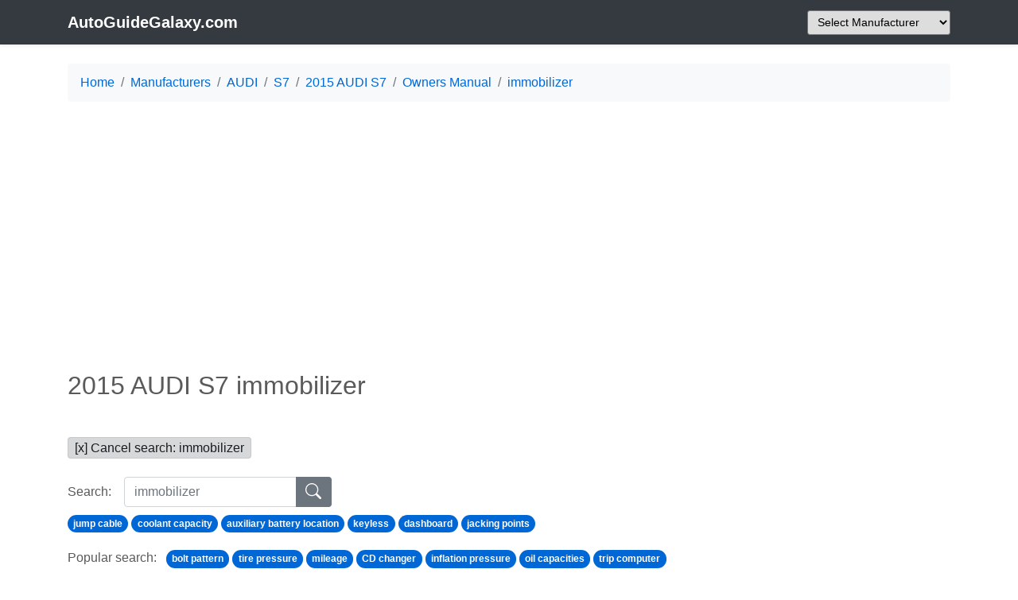

--- FILE ---
content_type: text/html; charset=UTF-8
request_url: https://www.autoguidegalaxy.com/2015-audi-s7-owners-manual/?srch=immobilizer
body_size: 9872
content:
 <!doctype html>
<html lang="en">
<head>
    <meta charset="utf-8">
    <meta name="viewport" content="width=device-width, initial-scale=1, shrink-to-fit=no">
    <meta name="description" content="Searching for ➡ 2015 AUDI S7 immobilizer? ⭐ [AUDI IMMOBILIZER SOLUTION HERE] ✅  Read PDF Owners Manual for free.">
    <meta name="author" content="">

        <title>2015 AUDI S7 immobilizer [SOLVED]</title>
          <meta property="og:image" content="https://www.autoguidegalaxy.com/manual-img/6/57601/w960_57601-0.png" />
	    <link rel="previewimage" href="https://www.autoguidegalaxy.com/manual-img/6/57601/w960_57601-0.png" />
	    <link rel="image_src" href="https://www.autoguidegalaxy.com/manual-img/6/57601/w960_57601-0.png" />
      
    <link rel="icon" href="/favicon.ico">

  <!-- Stylesheet -->
    <link rel="stylesheet" href="/assets/css/app.min.css">
    <script src="/assets/js/vendor/jquery.min.js" type="be72c819c8cebb27acb57ff9-text/javascript"></script>
        <!-- Google tag (gtag.js) -->
  <script async src="https://www.googletagmanager.com/gtag/js?id=G-9187NBZZG6" type="be72c819c8cebb27acb57ff9-text/javascript"></script>
  <script type="be72c819c8cebb27acb57ff9-text/javascript">
    window.dataLayer = window.dataLayer || [];
    function gtag(){dataLayer.push(arguments);}
    gtag('js', new Date());
  
    gtag('config', 'G-9187NBZZG6');
  </script>
  <script async src="https://pagead2.googlesyndication.com/pagead/js/adsbygoogle.js?client=ca-pub-1094764738794676" crossorigin="anonymous" type="be72c819c8cebb27acb57ff9-text/javascript"></script>
</head>
<body>

    <header>
        <nav class="navbar navbar-expand-md navbar-dark bg-dark mb-4 shadow-sm">
            <div class="container grid-xl">
                <a class="navbar-brand" href="/">
                    <span class="font-weight-bold">AutoGuideGalaxy.com</span>
                </a>

                <div id="headchooser">
                    <form class="form-inline">
                        <select id="headbrand" name="headbrand" class="form-control-sm mx-auto" style="width:180px;">
                            <option>Select Manufacturer</option>
                             <option value="40">ABARTH</option><option value="32">ACURA</option><option value="27">ALFA ROMEO</option><option value="72">ARIEL</option><option value="52">ASTON MARTIN</option><option value="6">AUDI</option><option value="1">BMW</option><option value="47">BMW MOTORRAD</option><option value="43">BUICK</option><option value="23">CADILLAC</option><option value="53">CHERY</option><option value="24">CHEVROLET</option><option value="25">CHRYSLER</option><option value="9">CITROEN</option><option value="8">DACIA</option><option value="54">DAEWOO</option><option value="55">DAIHATSU</option><option value="56">DATSUN</option><option value="12">DODGE</option><option value="57">FERRARI</option><option value="10">FIAT</option><option value="11">FORD</option><option value="58">GEELY</option><option value="46">GENESIS</option><option value="44">GMC</option><option value="59">GREAT WALL</option><option value="60">HARLEY-DAVIDSON</option><option value="13">HONDA</option><option value="48">HUMMER</option><option value="35">HYUNDAI</option><option value="42">INFINITI</option><option value="61">ISUZU</option><option value="21">JAGUAR</option><option value="16">JEEP</option><option value="2">KIA</option><option value="62">LAMBORGHINI</option><option value="41">LANCIA</option><option value="64">LAND ROVER</option><option value="36">LEXUS</option><option value="15">LINCOLN</option><option value="63">LOTUS</option><option value="73">LUCID</option><option value="49">MASERATI</option><option value="28">MAZDA</option><option value="4">MERCEDES-BENZ</option><option value="33">MERCURY</option><option value="30">MINI</option><option value="19">MITSUBISHI</option><option value="5">NISSAN</option><option value="31">OLDSMOBILE</option><option value="37">OPEL</option><option value="29">PEUGEOT</option><option value="66">POLONEZ</option><option value="50">PONTIAC</option><option value="22">PORSCHE</option><option value="34">RAM</option><option value="7">RENAULT</option><option value="65">SAAB</option><option value="68">SATURN</option><option value="39">SEAT</option><option value="3">SKODA</option><option value="69">SMART</option><option value="67">SSANGYONG</option><option value="17">SUBARU</option><option value="20">SUZUKI</option><option value="71">TATA</option><option value="26">TESLA</option><option value="14">TOYOTA</option><option value="70">TRABANT</option><option value="38">VAUXHALL</option><option value="18">VOLKSWAGEN</option><option value="45">VOLVO</option><option value="51">YAMAHA</option>
                        </select>
                    </form>
                </div>
            </div>
        </nav>
    </header>
  
    <div class="container">
        <nav aria-label="breadcrumb">
            <ol class="breadcrumb bg-light"  itemscope itemtype="http://schema.org/BreadcrumbList" role="navigation">

              <li  itemprop="itemListElement" itemscope itemtype="http://schema.org/ListItem" class="breadcrumb-item"><a href="/">Home</a>
              <meta itemprop="position" content="1" />
              </li>
                  <li itemprop="itemListElement" itemscope  itemtype="http://schema.org/ListItem"  class="breadcrumb-item">
        <a href="/manufacturers" itemprop="url">
            <span itemprop="name">Manufacturers</span>
        </a>
        <meta itemprop="position" content="2" />
    </li>  <li itemprop="itemListElement" itemscope  itemtype="http://schema.org/ListItem"  class="breadcrumb-item">
        <a href="/b/audi" itemprop="url">
            <span itemprop="name">AUDI</span>
        </a>
        <meta itemprop="position" content="3" />
    </li>  <li itemprop="itemListElement" itemscope  itemtype="http://schema.org/ListItem"  class="breadcrumb-item">
        <a href="/b/audi/s7" itemprop="url">
            <span itemprop="name">S7</span>
        </a>
        <meta itemprop="position" content="4" />
    </li>  <li itemprop="itemListElement" itemscope  itemtype="http://schema.org/ListItem"  class="breadcrumb-item">
        <a href="/b/audi/audi-s7-2015" itemprop="url">
            <span itemprop="name">2015 AUDI S7</span>
        </a>
        <meta itemprop="position" content="5" />
    </li>  <li itemprop="itemListElement" itemscope  itemtype="http://schema.org/ListItem"  class="breadcrumb-item">
        <a href="/2015-audi-s7-owners-manual" itemprop="url">
            <span itemprop="name">Owners Manual</span>
        </a>
        <meta itemprop="position" content="6" />
    </li>  <li itemprop="itemListElement" itemscope  itemtype="http://schema.org/ListItem"  class="breadcrumb-item">
        <a href="/2015-audi-s7-owners-manual?srch=immobilizer" itemprop="url">
            <span itemprop="name">immobilizer</span>
        </a>
        <meta itemprop="position" content="7" />
    </li>            </ol>
        </nav>
    </div>
    <section class="section-first">
            <div class="container">
                <h1 class="mb-5 h2 ">2015 AUDI S7 immobilizer</h1>


      <a href="/2015-audi-s7-owners-manual" class="alert alert-dark py-1 px-2">[x] Cancel search: immobilizer</a>
 



        
<script type="application/ld+json">
{
	"@context": "https://schema.org/",
	"@type": "SoftwareApplication",
	"accessibilityControl": "fullTouchControl",
	"applicationCategory": "Manual",
	"operatingSystem": "any",
	"offers": {
	"@type": "Offer",
	"category": "free",
	"price": "0",
	"priceCurrency": "USD"
	},
	"aggregateRating": {
	"@type": "AggregateRating",
	"bestRating": "5",
	"ratingValue": "4.65",
	"ratingCount": "2499",
	"worstRating": "0",
	"itemReviewed": "AUDI S7 2015  Owners Manual"
	},
	"description": "Searching for ➡ 2015 AUDI S7 immobilizer? ⭐ [AUDI IMMOBILIZER SOLUTION HERE] ✅  Read PDF Owners Manual for free.",
	"image": "https://www.autoguidegalaxy.com/manual-img/6/57601/w960_57601-0.png",
	"isFamilyFriendly": "true",
	"name": "AUDI S7 2015  Owners Manual",
	"thumbnailUrl": "https://www.autoguidegalaxy.com/manual-img/6/57601/w960_57601-0.png",
	"url": "https://www.autoguidegalaxy.com/2015-audi-s7-owners-manual"
}
</script>
  




 <div class="row mt-4 mb-5">
                    <div  class="col-md-10">

                        <div class="mb-3">
                          <form class="form-inline mb-2 form-search" action="/2015-audi-s7-owners-manual/" method="get">
                              <label class="my-1 mr-3" for="srch">Search:</label>
                              <div class="input-group">
                                  <input type="search" name="srch" id="srch1"  pattern=".{3,}"   required title="3 characters minimum" name="srch" placeholder="immobilizer" class="form-control">
                                  <div class="input-group-append">
                                      <button type="submit" value="search" class="btn btn-secondary border-left-0" alt="Search">
                                          <svg xmlns="http://www.w3.org/2000/svg" width="20" height="20" fill="currentColor" class="bi bi-search" viewBox="0 0 16 16">
                                              <path d="M11.742 10.344a6.5 6.5 0 1 0-1.397 1.398h-.001c.03.04.062.078.098.115l3.85 3.85a1 1 0 0 0 1.415-1.414l-3.85-3.85a1.007 1.007 0 0 0-.115-.1zM12 6.5a5.5 5.5 0 1 1-11 0 5.5 5.5 0 0 1 11 0z"/>
                                          </svg>
                                      </button>
                                  </div>
                              </div>
                          </form>
                          <div class="d-inline-block">
  <a class='badge badge-pill badge-primary mr-1 mb-1' href='/2015-audi-s7-owners-manual/?srch=jump+cable'>jump cable</a><a class='badge badge-pill badge-primary mr-1 mb-1' href='/2015-audi-s7-owners-manual/?srch=coolant+capacity'>coolant capacity</a><a class='badge badge-pill badge-primary mr-1 mb-1' href='/2015-audi-s7-owners-manual/?srch=auxiliary+battery+location'>auxiliary battery location</a><a class='badge badge-pill badge-primary mr-1 mb-1' href='/2015-audi-s7-owners-manual/?srch=keyless'>keyless</a><a class='badge badge-pill badge-primary mr-1 mb-1' href='/2015-audi-s7-owners-manual/?srch=dashboard'>dashboard</a><a class='badge badge-pill badge-primary mr-1 mb-1' href='/2015-audi-s7-owners-manual/?srch=jacking+points'>jacking points</a></div>    
                        </div >



<div class="mb-3"><div class="d-inline-block mb-1 mr-2">Popular search:</div> <div class="d-inline-block"><a class='badge badge-pill badge-primary mr-1 mb-1' href='/2015-audi-s7-owners-manual/?srch=bolt+pattern'>bolt pattern</a><a class='badge badge-pill badge-primary mr-1 mb-1' href='/2015-audi-s7-owners-manual/?srch=tire+pressure'>tire pressure</a><a class='badge badge-pill badge-primary mr-1 mb-1' href='/2015-audi-s7-owners-manual/?srch=mileage'>mileage</a><a class='badge badge-pill badge-primary mr-1 mb-1' href='/2015-audi-s7-owners-manual/?srch=CD+changer'>CD changer</a><a class='badge badge-pill badge-primary mr-1 mb-1' href='/2015-audi-s7-owners-manual/?srch=inflation+pressure'>inflation pressure</a><a class='badge badge-pill badge-primary mr-1 mb-1' href='/2015-audi-s7-owners-manual/?srch=oil+capacities'>oil capacities</a><a class='badge badge-pill badge-primary mr-1 mb-1' href='/2015-audi-s7-owners-manual/?srch=trip+computer'>trip computer</a></div></div>                   

</div></div>                  



 


 
 
  
 
<div class="row mt-4 mb-5">
                    <div  class="col-md-11"> 
 
<a name='34'></a><h3>Page 34 of 316</h3><div id='a34'><img   width='960' height='1361'  style='border: 1px solid #444444; max-width: 100%; display:block; height: auto;' alt='AUDI S7 2015  Owners Manual 32  Opening and  clo sing 
Remov ing the  mechanical  key 
Fig. 18 Remote  control master  key:  remo vin g the  me­
ch ani cal  key 
> Press  the  release  button  @c::> fig. 18. 
..  Pull the  mech' title='AUDI S7 2015  Owners Manual 32  Opening and  clo sing 
Remov ing the  mechanical  key 
Fig. 18 Remote  control master  key:  remo vin g the  me­
ch ani cal  key 
> Press  the  release  button  @c::> fig. 18. 
..  Pull the  mech' src='/manual-img/6/57601/w960_57601-33.png' /></div><div id='b34' style='overflow: auto; width: 962px; border: 1px solid rgb(68, 68, 68); padding: 10px; background-color: rgb(238, 238, 238); max-width: 100%; height: 677.143px; display: none;'><p>32  Opening and  clo sing <br />
Remov ing the  mechanical  key <br />
Fig. 18 Remote  control master  key:  remo vin g the  me­<br />
ch ani cal  key <br />
> Press  the  release  button  @c::> fig. 18. <br />
..  Pull the  mecha nica l key @ out  of the  master <br />
key. <br />
Using  the  mechan ica l key, you  can: <br />
- lock  and unlock  the  storage  compartment <br />
on  the  passenger's  side <br />
c::> page  61. <br />
- lock  and unlock  the vehicle  manually <br />
<=>page  36. <br />
-lock  the front  and  rear  passenger  doors  me­<br />
chanically <br />
c::> page  37. <br />
Master  key battery  replacement <br />
Fig . 19  Remote  mas ter key:  Removing  the batter y <br />
ho lder <br />
Ch eck light  in the  master  ke y <br />
The check  light @in the  master  key  provides <br />
information  about  d ifferent  cond itions . <br />
..  The  check  light  comes  on  briefly  once  when <br />
a  button  is pressed , and  during  an  "inquiry" <br />
by  the  convenience  key system . <br />
> If the  check  light does not  come  on,  the  bat­<br />
tery  is  dead  and  has  to  be  rep laced . In  addi­<br />
t ion,  when  the  battery  is dead  the <br />
II sym ­<br />
bol  appears  in the  instrument  cluster  dis- play  as well  as  the  message: <br />
Plea<br />
se ch ange <br />
key b attery. <br />
Ma ster  key battery  replacement <br />
•  Pull the  mechanical  key out  of the  master <br />
key <br />
c::> page  32 . <br />
..  Press  the  release  button @ on  the  battery <br />
holder  and  at  the  same  time  pull  the  battery <br />
holder  out  of the  master  key  in the  direction <br />
of  the  arrow . <br />
..  Install  the  new  battery  CR 2032  with  the <br />
"+" sign  facing  down. <br />
•  Push  the  battery  holder  carefully  into the <br />
maste r key  . <br />
•  Insta ll the  mechan ica l key. <br />
@ For the  sake of the  environment <br />
D ispose  of  dead  batteries  properly  so  as <br />
not  to  poll ute  the  environment. <br />
(D Tips <br />
The  replacement  battery  must  be  the <br />
same  specification  as  the  original. <br />
Electronic immobilizer <br />
The  immobilizer  helps  to prevent  unauthor­<br />
ized  use of your  vehicle . <br />
A computer  chip  ins ide  your  key  automatically <br />
deactivates  the  electron ic immobilizer  when <br />
the  key  is  inside  the vehicle . When  you  remove <br />
the  key from  the  vehicle,  the  electron ic  immo­<br />
bilizer  is automatically  ac tivated  once  aga in . <br />
_& WARNING <br />
-<br />
A lways  take  the  key with  you  when  you <br />
l eave  the  vehicle . T he  key can  disarm  the <br />
e lectronic  engine  immobilize r and  permi t <br />
an  unauthorized  person  to  start  the  engine <br />
and  enable  operation  of the  vehicle  sys­<br />
tems  such  as  power  window  or  power  sun­<br />
roof  leadi ng  to  serious  personal  injury. <br />
(D Tips <br />
- The  vehicle  cannot  be  started  if an  una u­<br />
thorized  key is used . The  vehicle  may  not <br />
start  if another  radio  device  s uch as  a  key  "'  <p></div><script type="be72c819c8cebb27acb57ff9-text/javascript">$(document).on('click', '#a34', function(){
             $(this).hide();
              $('#b34').height($('#a34').height()-22);
              $('#b34').show();
            });
            
            $(document).on('click', '#b34', function(){
                $(this).hide();
              $('#a34').show();
            });
            
            
            $(document).ready(function(){
                $('#b34').height($('#a34').height()-22);
            });
            </script>        
        
        <div style="height: 250px">
<script async src="//pagead2.googlesyndication.com/pagead/js/adsbygoogle.js" type="be72c819c8cebb27acb57ff9-text/javascript"></script>
<ins class="adsbygoogle"
     style="display:block; min-height: 280px"
     data-ad-client="ca-pub-1094764738794676"
     data-ad-slot="8211391741"
     data-ad-format="auto"></ins>
<script type="be72c819c8cebb27acb57ff9-text/javascript">
(adsbygoogle = window.adsbygoogle || []).push({});
</script></div>
     
        
        <a name='299'></a><h3>Page 299 of 316</h3><div id='a299'><img  loading='lazy'  width='960' height='1361'  style='border: 1px solid #444444; max-width: 100%; display:block; height: auto;' alt='AUDI S7 2015  Owners Manual M N <( (.J 
SI: ,...., \!) 1.11 ,...., 1.11 ,...., 
Technical Modifications 
Our guidelines  must  be complied  with  when 
technical  modifications  are  made. 
Always consult  an authorized Audi ' title='AUDI S7 2015  Owners Manual M N <( (.J 
SI: ,...., \!) 1.11 ,...., 1.11 ,...., 
Technical Modifications 
Our guidelines  must  be complied  with  when 
technical  modifications  are  made. 
Always consult  an authorized Audi ' src='/manual-img/6/57601/w960_57601-298.png' /></div><div id='b299' style='overflow: auto; width: 962px; border: 1px solid rgb(68, 68, 68); padding: 10px; background-color: rgb(238, 238, 238); max-width: 100%; height: 677.143px; display: none;'><p>M N <( (.J <br />
'SI: ,...., \!) 1.1'1 ,...., 1.1'1 ,...., <br />
Technical Modifications <br />
Our guidelines  must  be complied  with  when <br />
technical  modifications  are  made. <br />
Always consult  an authorized Audi dealer be ­<br />
fore starting  work  on  any modifications. <br />
This  will  he lp ensure that  vehicle  function, <br />
performance  and safety  are  not  impaired <br />
¢ .&.. <br />
Attempting  to  work  on  electronic  components <br />
and the  software  used with  them  can cause <br />
malfunctions.  Beca use  of  the  way electronic <br />
components  are interconnected  with  each <br />
other,  such malfunctions  can also have an ad­<br />
verse affect  on other  systems  that  are not  di­ rectly  involved.  Th is means that  you  r isk  both <br />
a substantial  reduction  in the  operational <br />
safety  of  you r vehicle  and an  inc reased wea r of <br />
vehi cle  parts¢ _&.. <br />
Author ized Audi  dealers w ill  perform  th is <br />
wo rk  in a professiona l and competent  ma nner <br />
or,  in  spec ial cases,  refer  you to  a p rofessional <br />
company  that specializes  in  such mod ifi ca­<br />
tions . <br />
_& WARNING t= -<br />
Improper  repairs  and  modifications  can <br />
change the  way vehicle  systems  wo rk and <br />
cause damage  to  the  veh icle  and ser ious <br />
personal  injury. <br />
(D Note <br />
If  emergency  repairs  must  be performed <br />
elsewhere,  have the  veh icle examined  by <br />
an authorized  A udi dealer  as soon as possi­<br />
ble. <br />
Con sumer  In formation  297 <br />
Declaration  of <br />
Compliance,  Telecom­<br />
munication  and <br />
Electronic  Systems <br />
Radio  Frequency  Devices and  Radiocommuni­<br />
cation  Equipment  User Manual  Notice. <br />
The manufacturer  is not  responsib le  for  any <br />
radio  or  TV interference  caused by unauthor­<br />
ized modifications  to this  equipment. <br />
Device s <br />
The following  devices each comply  wi th  FCC <br />
Part  15 .19,  FCC 15.2 1 and  RSS -Gen  Issue 1: <br />
- Adaptive  cru ise control* <br />
- Aud i side assist* <br />
- Cell phone  package* <br />
- Convenience key* <br />
- Electron ic  immobilizer <br />
- Garage door  opener  (Home link) * <br />
- Remo te control  key <br />
FCC Part  15.19 <br />
This device complies  with  part  15 of  the  FCC <br />
Ru les. Operation  is subject  to  the  fo llow ing <br />
two  conditions: <br />
(1)  This  device may not  cause  harmful  in ter­<br />
fere nce, and <br />
(2)  this  device must  accept any interference <br />
received,  including  interference  that  may <br />
cause undes ired operation . <br />
FCC Part  15.21 <br />
CAUTION: <br />
Changes or  mod ifi cat ions not  expressly  ap­<br />
proved  by the  p arty  responsible  for  compli ­<br />
ance could  vo id the  user's autho rity  to  ope rate <br />
the  equipment . <br />
RSS-Gen Issue  1 <br />
Operation  is subject  to  the fo llow ing two  con­<br />
d it ions: <br />
(1)  this  device may not  cause interference, <br />
and <br />
• <br />
•  <p></div><script type="be72c819c8cebb27acb57ff9-text/javascript">$(document).on('click', '#a299', function(){
             $(this).hide();
              $('#b299').height($('#a299').height()-22);
              $('#b299').show();
            });
            
            $(document).on('click', '#b299', function(){
                $(this).hide();
              $('#a299').show();
            });
            
            
            $(document).ready(function(){
                $('#b299').height($('#a299').height()-22);
            });
            </script>        
        
        <div style="height: 250px">
<script async src="//pagead2.googlesyndication.com/pagead/js/adsbygoogle.js" type="be72c819c8cebb27acb57ff9-text/javascript"></script>
<ins class="adsbygoogle"
     style="display:block; min-height: 280px"
     data-ad-client="ca-pub-1094764738794676"
     data-ad-slot="8211391741"
     data-ad-format="auto"></ins>
<script type="be72c819c8cebb27acb57ff9-text/javascript">
(adsbygoogle = window.adsbygoogle || []).push({});
</script></div>
     
        
        <a name='304'></a><h3>Page 304 of 316</h3><div id='a304'><img  loading='lazy'  width='960' height='1361'  style='border: 1px solid #444444; max-width: 100%; display:block; height: auto;' alt='AUDI S7 2015  Owners Manual 302  Index 
Daytime  running  lights  .... .. .. .. .... . . 44 
Declaration  of  compl iance 
Adaptive  c ruise control  .... .. .. .... . 
297 
Aud i side assis t ... ... .... .. .. .. .. . 297 
Cel' title='AUDI S7 2015  Owners Manual 302  Index 
Daytime  running  lights  .... .. .. .. .... . . 44 
Declaration  of  compl iance 
Adaptive  c ruise control  .... .. .. .... . 
297 
Aud i side assis t ... ... .... .. .. .. .. . 297 
Cel' src='/manual-img/6/57601/w960_57601-303.png' /></div><div id='b304' style='overflow: auto; width: 962px; border: 1px solid rgb(68, 68, 68); padding: 10px; background-color: rgb(238, 238, 238); max-width: 100%; height: 677.143px; display: none;'><p>302  Index <br />
Daytime  running  lights  .... .. .. .. .... . . 44 <br />
Declaration  of  compl iance <br />
Adaptive  c ruise control  .... .. .. .... . <br />
297 <br />
Aud i side assis t ... ... .... .. .. .. .. . 297 <br />
Cell phone  package  ... .... .. .. .... . 297 <br />
Convenience  key  ....... ... .. .. .... . 297 <br />
Electronic  immobilizer  ... .. .. .. .... . 297 <br />
Garag e door  opener  (Homelink)  ... .. . 297 <br />
Remote  control  key  ....... .. .. .. .. . 297 <br />
D ecorative  parts/ trim <br />
C leaning  ... ... .. ..... ... .. .. .... . <br />
214 <br />
DEF <br />
What  does t his mean when  it  appea rs  in <br />
the  trip  odomete r d isplay?  . .. .. .. .. . . <br />
27 <br />
De fective  light  bulb  warning  .  . .  . .  . .  . .  .  . 22 <br />
D efrosting  (windows) <br />
automatic  climate  control  . ... ... ... .. <br />
73 <br />
climate  contro l . . . . . . . . . . . . .  . .  . . . .  . . 71 <br />
Determin ing cor re ct  load  limi t  ... .. ... 257 <br />
Diese l fuel  . .. .......... ...... ... .. . 218 <br />
D iese l partic ulate fi lter  . . .  . .  . .  . .  . 2 1,  205 <br />
D imensions  .. ... . ...... ... .. .. .. .. . 292 <br />
Dimming  the  rearview  mirror  .. .. ...... 51 <br />
D isp lays <br />
C leaning  ... ... . ...... ... .. .. .... . <br />
214 <br />
Distance  . .  . .  . . . . . . . . . . . . . . . .  . . .  . . .  . 25 <br />
Door/rear  lid  warning  . . . . . . .  . . . .  . . . .  . . 24 <br />
Doors <br />
Power  child  safety  loc k .. .. .. .. .... . . <br />
4 0 <br />
D river  information  system <br />
CD/radio  display  .  . . . . . .  . . .  . .  . .  . .  . .  . . <br />
24 <br />
D oor/ rear lid  warning  . . . . .  . .  . .  . .  . .  . . 24 <br />
Exte rio r tempe rat ure d isplay  . .. .. .. . . 24 <br />
On -boa rd compute r . .  . . .  . .  . .  . . . .  . .  .  . 2 5 <br />
D river  seating  position  . . .  . . .  . .  . .  . .  . .  . 129 <br />
drive  select  .... ........... .. .. .... . 102 <br />
adaptive  a ir s uspension/sport  . .. .... . <br />
Adaptive  dampers  .......... .. ....  . <br />
Curve light  ........... .... ... .. ..  . <br />
E ng ine sound  ......... .... ... .. ..  . <br />
Safety  belt  tensioner  .......... .. ..  . <br />
Sport  differen tial  ......... .. .. .. ..  . <br />
Driving  safely 102  102 <br />
102 <br />
102 <br />
102 <br />
10 2 <br />
128 <br />
D riving  through  water  . ... .. .. .. .... . 204 <br />
D .  .  . nvmg  time  .... .... ...... .. .. .. .. .. 25 <br />
Dup licate  key  . . . . . . . . . . . . .  . .  . .  . .  . .  . . 31 <br />
D ust filter <br />
refer to Poll utant  fi lter  . ..... ... .. .. .  69 <br />
Dynam ic steering <br />
2 00 <br />
E <br />
Easy entry  feature  . .  . . .  . .  . .  . . .  . . . . .  . .  .  76 <br />
Efficiency  program  Fuel economy  messages  ........ .. .. . <br />
26 <br />
Other  equ ipment  . ............. .... . 26 <br />
Electr ica l accessories (soc ke ts)  . ... .. .. . 60 <br />
Electromechanical  pa rking  brake <br />
Emergency  bra king  . .. ...... ... .. .. . <br />
80 <br />
Operation  .  . . . .  . .  . . . . . . . . . . . . .  . . . .  . 79 <br />
Parking  . .. .. .. .. .. ........... .. .. . 79 <br />
Re leas ing and closing  .. ..... .... . .. . 79 <br />
Starting  assist  ... .. .... .... ... .. .. . 80 <br />
Starting  from  rest  . .... ..... ... .. .. . 80 <br />
Starting  off  w ith  a trailer  .......... .. . 80 <br />
Warning/ind icator  lights  ........ .... . 16 <br />
Elec tromechanica l power  assist  . ... .. .. 2 00 <br />
El ectronic  d ifferential  lock <br />
Warning/ind icator  lights  ........... .. <br />
19 <br />
Electronic  differential  lock (EDL)  . . .  . .  . . 195 <br />
Warning/ind icator  lights  ........ .... . 19 <br />
Electronic  immob ilizer  .  . .  . . . . .  . . .  . 27,  32 <br />
Electronic  power  cont rol  (EPC) <br />
wa rning/indicator  light  ......... .... . <br />
20 <br />
Electronic  speed  limiter  .......... .... . 30 <br />
Elec tronic  Stabilization  Con tro l (ESC) . .. 195 <br />
Warning/ind icator  lights  ..... ... .. .. . 19 <br />
Emergency actuat ion <br />
Doo rs  .... .. .. .. .. ........... .... . <br />
37 <br />
Power sunroof  . .. ............. .. ... 42 <br />
Rea r lid ... .... .. .. .... . ... ... .. .. . 39 <br />
Em  b  k' <br />
ergency  ra  1ng  . .......... ...... .. 80 <br />
Emergency flasher  ... ... ..... ... .. .. . 45 <br />
Warning/ind icator  lights  .......... .. . 23 <br />
Emergency  re le a se <br />
Se lector  lever  .... .. .... .... ... .. .. <br />
115 <br />
E mergency  start ing  ..... .. ... ..... .. 285 <br />
Emergency towing  . ............. .... 287 <br />
E mergency wa rn in g triangle  .... .. .. .. 2 73 <br />
Energy management  .... .. ... ..... .. 201 <br />
Engine <br />
Compartment  .... .. ... ..... ... .. .. <br />
227 <br />
Coolant  ... .... .. ............. .... 231  <p></div><script type="be72c819c8cebb27acb57ff9-text/javascript">$(document).on('click', '#a304', function(){
             $(this).hide();
              $('#b304').height($('#a304').height()-22);
              $('#b304').show();
            });
            
            $(document).on('click', '#b304', function(){
                $(this).hide();
              $('#a304').show();
            });
            
            
            $(document).ready(function(){
                $('#b304').height($('#a304').height()-22);
            });
            </script>        
        
        <div style="height: 250px">
<script async src="//pagead2.googlesyndication.com/pagead/js/adsbygoogle.js" type="be72c819c8cebb27acb57ff9-text/javascript"></script>
<ins class="adsbygoogle"
     style="display:block; min-height: 280px"
     data-ad-client="ca-pub-1094764738794676"
     data-ad-slot="8211391741"
     data-ad-format="auto"></ins>
<script type="be72c819c8cebb27acb57ff9-text/javascript">
(adsbygoogle = window.adsbygoogle || []).push({});
</script></div>
     
        
        <a name='306'></a><h3>Page 306 of 316</h3><div id='a306'><img  loading='lazy'  width='960' height='1361'  style='border: 1px solid #444444; max-width: 100%; display:block; height: auto;' alt='AUDI S7 2015  Owners Manual 304  Index 
Gasoline ........ ......... ... .... . 21 7 
Gasoline additives  .................  218 
Low  fuel  level  symbo l . . .  . .  . .  . .  . . . .  .  .  22 
Octane  rating  ............ .. ' title='AUDI S7 2015  Owners Manual 304  Index 
Gasoline ........ ......... ... .... . 21 7 
Gasoline additives  .................  218 
Low  fuel  level  symbo l . . .  . .  . .  . .  . . . .  .  .  22 
Octane  rating  ............ .. ' src='/manual-img/6/57601/w960_57601-305.png' /></div><div id='b306' style='overflow: auto; width: 962px; border: 1px solid rgb(68, 68, 68); padding: 10px; background-color: rgb(238, 238, 238); max-width: 100%; height: 677.143px; display: none;'><p>304  Index <br />
Gasoline ........ ......... ... .... . 21 7 <br />
Gasoline additives  .................  218 <br />
Low  fuel  level  symbo l . . .  . .  . .  . .  . . . .  .  .  22 <br />
Octane  rating  ............ .. .. .....  217 <br />
Recommendation  ......... .... .... . 217 <br />
Refuelling  .. ................ ... ...  219 <br />
Reserve  .. .. ... .... ...... .. .. .. .. ..  12 <br />
Tank capacity  . . . . . . . . . . . . .  . . .  .  12, 292 <br />
Fuses  Assignment  ................. .... . 281 <br />
Replacing  .. ..... ........... ... .. .  281 <br />
G <br />
Garage door  opener  (Homelink)  .. .. .. . .  42 <br />
Garment  hooks  ............ .... .. .. ..  61 <br />
Gas discharge  lamps  ............ .. .. .  284 <br />
Gauges  Engine coolant  temperature  .... .. ....  11 <br />
Fuel gauge  ... ........... .... .... ..  12 <br />
Speedometer  ... .... ..... .... .. .. ..  27 <br />
Tachometer  ................ ... ... .  12 <br />
Trip odometer  .. ...... .... ... .. .. ..  27 <br />
General  illustration  ............ .... ...  8 <br />
Generator  (warning/ indicator  lights)  ....  17 <br />
Glossary of  tire  and  loading terminology  242 <br />
Glove compartment  (cooled)  ........... 61 <br />
Glow  plug  system  Indicator  light  . . . . . . . . . . .  . .  . .  . .  . .  . .  21 <br />
Gross Vehicle Weight  Rating  (GVWR)  .. .  291 <br />
H <br />
Head -up Display  . . . . . . . . . . . . .  . .  . . . .  . .  28 <br />
H eadlights <br />
Cleaning  ... ................ ..... .  213 <br />
C leaning  system  ....................  48 <br />
Defective  . ................. ..... ..  22 <br />
Headlight  range control  . . .  . .  . .  . .  22,  44 <br />
Washer  reservoir  ......... .. .. .... . 238 <br />
H ead restraints  . .  . .  . . . . .  . . .  . .  . .  .  56,  132 <br />
Adjusting  .. ................ ..... . 132 <br />
Fr ont  seats  . . .  .  . .  . . . . .  . . .  . .  . .  . . . .  . .  56 <br />
Rear seats  .... ........... .... .... ..  57 <br />
Removing  ............... .. .. .. .. ..  57 <br />
H eated <br />
exterior  mirrors  . . . . . . .  . . .  . .  . .  . . . .  . .  SO <br />
rear window  (automatic  climate  contro l)  73  rear window  (climate  cont<br />
ro l)  .  . . .  . .  . .  .  71 <br />
seats (automatic  climate  control)  ...... 73 <br />
seats  (climate  contro l)  . .  . . . . .  . . .  . .  . .  .  71 <br />
Steering  wheel  ... ............. .....  74 <br />
windshield  washer  spray nozzles  . .... . 48 <br />
Heating  ... ..... .. .. .............. ..  69 <br />
Heavy  clothing  and safety  belts  ........  141 <br />
High  beam  .. ...... ............. .....  46 <br />
High voltage  warning  label  ..... .. .. ..  291 <br />
Hill  descent  control  .................  112 <br />
Homelink  (garage door  opener)  ..... .. .  42 <br />
Hood  (release lever)  .. ........... .. ..  225 <br />
Hooks  . .. .. .. .. .. ............... .. .  67 <br />
Horn  ..... ..... .. ................ ...  8 <br />
How are child  restraint  system  anchors  re-<br />
lated  to  chi ld safety  .......... ...... .  187 <br />
How many airbags  does my vehicle  have?  155 <br />
How often  should  I  check my tire  pres-<br />
sures?  ......... .. .. .............. . 253 <br />
How safety  belt  pretensioners  work  .. ..  145 <br />
Hydroplaning  ......................  260 <br />
I <br />
Immobilizer  . . . . . .  . .  . . . .  . . . .  . . .  . .  . .  .  27 <br />
Important  things  to  do before  driving  ..  128 <br />
Improperly  worn  safety  belts  ...... .. ..  144 <br />
Ind icator  lights <br />
Dynamic steering  ................. . 200 <br />
also  refer  to Warning/indicator  lights  ..  12 <br />
Infant  seats  .. .. .. ... .......... ....  179 <br />
Installing  child  safety  seats  Safety  belts  .  . . .  .  . . .  . . .  . . . .  . . .  . .  . .  184 <br />
Installing  the  upper tether  strap  on the <br />
anchorage  .  . . . . .  . .  . .  . . .  . . . . .  . . .  . .  . .  190 <br />
Instruments  Adjusting  the  light ing  .......... .... . 47 <br />
Instruments  and  controls  General  illustration  . .  . .  . . . . . . . . .  . . .  . .  8 <br />
Instrument  cluster ................ ..  11 <br />
Interior  lighting <br />
Ambience  lighting  ............. .. .. .  47 <br />
Front  and  rear  ... ....... ...... .. .. .  47 <br />
Intermittent  (windshield  wipers)  ... ... .  48  <p></div><script type="be72c819c8cebb27acb57ff9-text/javascript">$(document).on('click', '#a306', function(){
             $(this).hide();
              $('#b306').height($('#a306').height()-22);
              $('#b306').show();
            });
            
            $(document).on('click', '#b306', function(){
                $(this).hide();
              $('#a306').show();
            });
            
            
            $(document).ready(function(){
                $('#b306').height($('#a306').height()-22);
            });
            </script>        
        
        <div style="height: 250px">
<script async src="//pagead2.googlesyndication.com/pagead/js/adsbygoogle.js" type="be72c819c8cebb27acb57ff9-text/javascript"></script>
<ins class="adsbygoogle"
     style="display:block; min-height: 280px"
     data-ad-client="ca-pub-1094764738794676"
     data-ad-slot="8211391741"
     data-ad-format="auto"></ins>
<script type="be72c819c8cebb27acb57ff9-text/javascript">
(adsbygoogle = window.adsbygoogle || []).push({});
</script></div>
     
        
          

</div></div>

 <div class="row mt-4 mb-5">
                    <div  class="col-md-10">

                        <div class="mb-3">
                          <form class="form-inline mb-2 form-search" action="/2015-audi-s7-owners-manual/" method="get">
                              <label class="my-1 mr-3" for="srch">Search:</label>
                              <div class="input-group">
                                  <input type="search" name="srch" id="srch2"  pattern=".{3,}"   required title="3 characters minimum" name="srch" placeholder="immobilizer" class="form-control">
                                  <div class="input-group-append">
                                      <button type="submit" value="search" class="btn btn-secondary border-left-0" alt="Search">
                                          <svg xmlns="http://www.w3.org/2000/svg" width="20" height="20" fill="currentColor" class="bi bi-search" viewBox="0 0 16 16">
                                              <path d="M11.742 10.344a6.5 6.5 0 1 0-1.397 1.398h-.001c.03.04.062.078.098.115l3.85 3.85a1 1 0 0 0 1.415-1.414l-3.85-3.85a1.007 1.007 0 0 0-.115-.1zM12 6.5a5.5 5.5 0 1 1-11 0 5.5 5.5 0 0 1 11 0z"/>
                                          </svg>
                                      </button>
                                  </div>
                              </div>
                          </form>
                          <div class="d-inline-block">
  <a class='badge badge-pill badge-primary mr-1 mb-1' href='/2015-audi-s7-owners-manual/?srch=dead+battery+open+trunk'>dead battery open trunk</a><a class='badge badge-pill badge-primary mr-1 mb-1' href='/2015-audi-s7-owners-manual/?srch=MPG'>MPG</a><a class='badge badge-pill badge-primary mr-1 mb-1' href='/2015-audi-s7-owners-manual/?srch=dashboard'>dashboard</a><a class='badge badge-pill badge-primary mr-1 mb-1' href='/2015-audi-s7-owners-manual/?srch=change+wheel'>change wheel</a><a class='badge badge-pill badge-primary mr-1 mb-1' href='/2015-audi-s7-owners-manual/?srch=wiper+size'>wiper size</a><a class='badge badge-pill badge-primary mr-1 mb-1' href='/2015-audi-s7-owners-manual/?srch=fuel+consumption'>fuel consumption</a></div>    
                        </div >



<div class="mb-3"><div class="d-inline-block mb-1 mr-2">Popular search:</div> <div class="d-inline-block"><a class='badge badge-pill badge-primary mr-1 mb-1' href='/2015-audi-s7-owners-manual/?srch=night+vision'>night vision</a><a class='badge badge-pill badge-primary mr-1 mb-1' href='/2015-audi-s7-owners-manual/?srch=tow+bar'>tow bar</a><a class='badge badge-pill badge-primary mr-1 mb-1' href='/2015-audi-s7-owners-manual/?srch=suspension'>suspension</a><a class='badge badge-pill badge-primary mr-1 mb-1' href='/2015-audi-s7-owners-manual/?srch=park+assist'>park assist</a><a class='badge badge-pill badge-primary mr-1 mb-1' href='/2015-audi-s7-owners-manual/?srch=lane+assist'>lane assist</a><a class='badge badge-pill badge-primary mr-1 mb-1' href='/2015-audi-s7-owners-manual/?srch=overheating'>overheating</a><a class='badge badge-pill badge-primary mr-1 mb-1' href='/2015-audi-s7-owners-manual/?srch=load+capacity'>load capacity</a></div></div>                   

</div></div>                  




 
 <script type="be72c819c8cebb27acb57ff9-text/javascript">
 ga('send', 'event', 'view', 'AUDI', '2015-audi-s7-owners-manual', {
  nonInteraction: true
});</script>

</div>




		        <hr class="divider">

  <!-- FOOTER -->
        <footer class="container">
            <p class="float-right">
                <a class="btn btn-primary shadow text-white" href="#" role="button">
                    <svg xmlns="http://www.w3.org/2000/svg" width="32" height="32" fill="currentColor" class="bi bi-arrow-up-short" viewBox="0 0 16 16">
                        <path fill-rule="evenodd" d="M8 12a.5.5 0 0 0 .5-.5V5.707l2.146 2.147a.5.5 0 0 0 .708-.708l-3-3a.5.5 0 0 0-.708 0l-3 3a.5.5 0 1 0 .708.708L7.5 5.707V11.5a.5.5 0 0 0 .5.5z"/>
                    </svg>
                </a>
            </p>
            <p class="text-center mt-5">All product names, logos, and brands are property of their respective owners. <a href="/privacy-policy">Privacy Policy &amp; Contact Us</a></p>
        </footer>
    </main>

<script src="/assets/js/vendor/bootstrap.min.js" type="be72c819c8cebb27acb57ff9-text/javascript"></script>
<!-- <script src="/assets/js/app.min.js"></script> -->

<script src="/cdn-cgi/scripts/7d0fa10a/cloudflare-static/rocket-loader.min.js" data-cf-settings="be72c819c8cebb27acb57ff9-|49" defer></script><script defer src="https://static.cloudflareinsights.com/beacon.min.js/vcd15cbe7772f49c399c6a5babf22c1241717689176015" integrity="sha512-ZpsOmlRQV6y907TI0dKBHq9Md29nnaEIPlkf84rnaERnq6zvWvPUqr2ft8M1aS28oN72PdrCzSjY4U6VaAw1EQ==" data-cf-beacon='{"version":"2024.11.0","token":"fb3ac3d0814546d898af9fcbba7973e5","r":1,"server_timing":{"name":{"cfCacheStatus":true,"cfEdge":true,"cfExtPri":true,"cfL4":true,"cfOrigin":true,"cfSpeedBrain":true},"location_startswith":null}}' crossorigin="anonymous"></script>
</body>
</html>


--- FILE ---
content_type: text/html; charset=utf-8
request_url: https://www.google.com/recaptcha/api2/aframe
body_size: 265
content:
<!DOCTYPE HTML><html><head><meta http-equiv="content-type" content="text/html; charset=UTF-8"></head><body><script nonce="y6l-pUkAc4CV7RERe1BjTg">/** Anti-fraud and anti-abuse applications only. See google.com/recaptcha */ try{var clients={'sodar':'https://pagead2.googlesyndication.com/pagead/sodar?'};window.addEventListener("message",function(a){try{if(a.source===window.parent){var b=JSON.parse(a.data);var c=clients[b['id']];if(c){var d=document.createElement('img');d.src=c+b['params']+'&rc='+(localStorage.getItem("rc::a")?sessionStorage.getItem("rc::b"):"");window.document.body.appendChild(d);sessionStorage.setItem("rc::e",parseInt(sessionStorage.getItem("rc::e")||0)+1);localStorage.setItem("rc::h",'1770077051140');}}}catch(b){}});window.parent.postMessage("_grecaptcha_ready", "*");}catch(b){}</script></body></html>